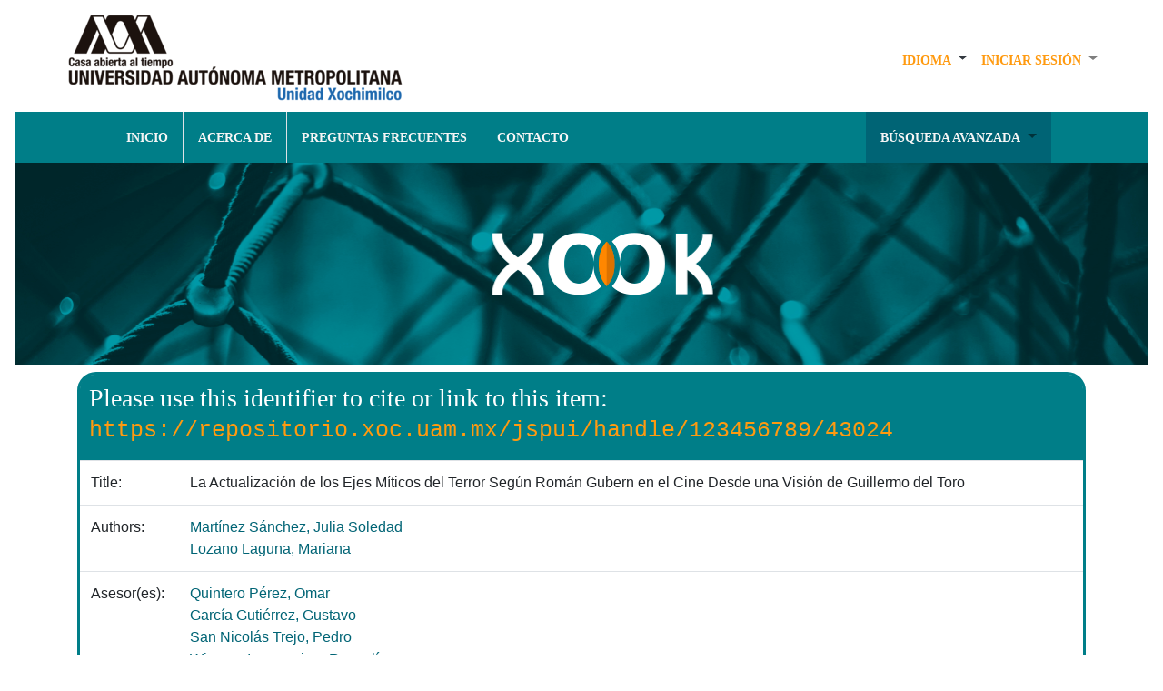

--- FILE ---
content_type: text/html;charset=UTF-8
request_url: https://repositorio.xoc.uam.mx/jspui/handle/123456789/43024
body_size: 6664
content:


















<!DOCTYPE html>
<html>

<head>
    <!-- Google tag (gtag.js) -->
<script async src="https://www.googletagmanager.com/gtag/js?id=G-4574QBQL6C"></script>
<script>
  window.dataLayer = window.dataLayer || [];
  function gtag(){dataLayer.push(arguments);}
  gtag('js', new Date());

  gtag('config', 'G-4574QBQL6C');
</script>
    <title>Repositorio Institucional de UAM-Xochimilco: La Actualización de los Ejes Míticos del Terror Según Román Gubern en el Cine Desde una Visión de Guillermo del Toro</title>
    <meta http-equiv="Content-Type" content="text/html; charset=UTF-8" />
    <meta name="Generator" content="DSpace 6.3" />
    <meta name="viewport" content="width=device-width, initial-scale=1.0">
    <link rel="shortcut icon" href="/jspui/image/biblio/icons/repo.ico" type="image/x-icon" />
    <link rel="stylesheet" href="/jspui/static/css/jquery-ui-1.10.3.custom/redmond/jquery-ui-1.10.3.custom.css" type="text/css" />
    <link rel="stylesheet" href="/jspui/static/css/bootstrap/bootstrap.min.css" type="text/css" />
    <!--<link rel="stylesheet" href="/jspui/static/css/bootstrap/bootstrap-theme.min.css" type="text/css" />-->
    <link type='text/css' href='http://fonts.googleapis.com/css?family=Lato:400,700' />
    <link rel="stylesheet" href="/jspui/static/css/bootstrap/dspace-theme.css" type="text/css" />
    <link rel="stylesheet" href="/jspui/static/css/bootstrap/biblioteca.css" type="text/css" />
    
    <link rel="search" type="application/opensearchdescription+xml" href="/jspui/open-search/description.xml" title="DSpace" />
    
    
<link rel="schema.DCTERMS" href="http://purl.org/dc/terms/" />
<link rel="schema.DC" href="http://purl.org/dc/elements/1.1/" />
<meta name="DC.contributor" content="Quintero Pérez, Omar" />
<meta name="DC.contributor" content="García Gutiérrez, Gustavo" />
<meta name="DC.contributor" content="San Nicolás Trejo, Pedro" />
<meta name="DC.contributor" content="Winocur Iparraguirre, Rosaalía" />
<meta name="DC.creator" content="Martínez Sánchez, Julia Soledad" />
<meta name="DC.creator" content="Lozano Laguna, Mariana" />
<meta name="DC.creator" content="Lozano Laguna, Mariana" />
<meta name="DC.creator" content="Martínez Sánchez, Julia Soledad" />
<meta name="DCTERMS.dateAccepted" content="2023-10-27T18:34:45Z" scheme="DCTERMS.W3CDTF" />
<meta name="DCTERMS.available" content="2023-10-27T18:34:45Z" scheme="DCTERMS.W3CDTF" />
<meta name="DCTERMS.issued" content="2011" scheme="DCTERMS.W3CDTF" />
<meta name="DC.date" content="2011" scheme="DCTERMS.W3CDTF" />
<meta name="DC.identifier" content="https://repositorio.xoc.uam.mx/jspui/handle/123456789/43024" scheme="DCTERMS.URI" />
<meta name="DCTERMS.abstract" content="El presente trabajo tuvo la finalidad, por una parte, de investigar la manera en la que se han actualizado los ejes míticos del terror planteados por Román Gubern, dentro de las películas  icónicas pertenecientes a este género a nivel universal, y, por otra, de indagar como se expresan dichos ejes en el caso de la filmografía de Guillermo del Toro en México.  EL trabajo esta compuesto de tres partes; la primera corresponde a los antecedentes en donde agregamos las principales corrientes cinematográficas correspondientes al cine de terror: Expresionismo alemán, Estudios Universal, cine japonés, Terror Atómico, Hammer Production, la década de los años setenta, e  incluimos una pequeña biografía de Guillermo del Toro.  La segunda parte es un marco conceptual que explica que son los mitos, por que es necesario actualizarlos en el cine de terror, que es el cine de terror y cuales son las características de los  cuatro ejes míticos de Román Gubern: tiranía, descanso eterno después de la muerte, perdida de identidad y monstruosidad.  Finalmente la tercera fase corresponde a un análisis de las principales películas del género de terror acomodadas dentro de los ejes anteriormente mencionadas y por orden cronológico, para terminar haciendo una comparación de esas cintas con cuatro  películas de Guillermo del Toro, que igualmente corresponden cada uno de los ejes míticos." xml:lang="es_MX" />
<meta name="DCTERMS.extent" content="1 recurso en línea (240 páginas)" />
<meta name="DC.language" content="spa" xml:lang="es_MX" scheme="DCTERMS.RFC1766" />
<meta name="DC.publisher" content="Universidad Autónoma Metropolitana. Unidad Xochimilco" />
<meta name="DC.rights" content="info:eu-repo/semantics/openAccess" />
<meta name="DC.rights" content="http://creativecommons.org/licenses/by-nc-nd/4.0" scheme="DCTERMS.URI" />
<meta name="DC.subject" content="Comunicación Social" xml:lang="es_MX" />
<meta name="DC.subject" content="Licenciatura" xml:lang="es_MX" />
<meta name="DC.title" content="La Actualización de los Ejes Míticos del Terror Según Román Gubern en el Cine Desde una Visión de Guillermo del Toro" />
<meta name="DC.type" content="Reporte" />

<meta name="citation_keywords" content="Comunicación Social; Licenciatura; Reporte" />
<meta name="citation_title" content="La Actualización de los Ejes Míticos del Terror Según Román Gubern en el Cine Desde una Visión de Guillermo del Toro" />
<meta name="citation_publisher" content="Universidad Autónoma Metropolitana. Unidad Xochimilco" />
<meta name="citation_language" content="spa" />
<meta name="citation_author" content="Martínez Sánchez, Julia Soledad" />
<meta name="citation_author" content="Lozano Laguna, Mariana" />
<meta name="citation_pdf_url" content="https://repositorio.xoc.uam.mx/jspui/bitstream/123456789/43024/-1/cshCD271023123541ufvb.pdf" />
<meta name="citation_date" content="2011" />
<meta name="citation_abstract_html_url" content="https://repositorio.xoc.uam.mx/jspui/handle/123456789/43024" />

    

    <script type='text/javascript' src="/jspui/static/js/jquery/jquery-1.10.2.min.js"></script>
    <script type='text/javascript' src='/jspui/static/js/jquery/jquery-ui-1.10.3.custom.min.js'></script>
    <script type='text/javascript' src="/jspui/static/js/jquery/jquery-3.4.1.min.js"></script>
    <script type='text/javascript' src="/jspui/static/js/bootstrap/popper.min.js"></script>
    <script type='text/javascript' src='/jspui/static/js/bootstrap/bootstrap.min.js'></script>
    <script type='text/javascript' src='/jspui/static/js/holder.js'></script>
    <script type="text/javascript" src="/jspui/utils.js"></script>
    <script type="text/javascript" src="/jspui/static/js/choice-support.js"> </script>
    <script type="text/javascript" src="/jspui/static/js/biblioteca.js"> </script>
    <script type="text/javascript">
        function googleTranslateElementInit() {
        new google.translate.TranslateElement({pageLanguage: 'es', layout: google.translate.TranslateElement.InlineLayout.SIMPLE}, 'google_translate_element');
        }
    </script>
    <script type="text/javascript" src="//translate.google.com/translate_a/element.js?cb=googleTranslateElementInit"></script>
    


    
    


    


    <!-- HTML5 shim and Respond.js IE8 support of HTML5 elements and media queries -->
    <!--[if lt IE 9]>
  <script src="/jspui/static/js/html5shiv.js"></script>
  <script src="/jspui/static/js/respond.min.js"></script>
<![endif]-->
</head>




<body>
    <nav class="navbar navbar-light navbar-expand-sm">
        
        <!--div class="container-fluid"-->
        
























    <!--Start of Tawk.to Script-->
    <script type="text/javascript">
      var Tawk_API=Tawk_API||{}, Tawk_LoadStart=new Date();
      (function(){
      var s1=document.createElement("script"),s0=document.getElementsByTagName("script")[0];
      s1.async=true;
      s1.src='https://embed.tawk.to/5f77f5764704467e89f448bd/default';
      s1.charset='UTF-8';
      s1.setAttribute('crossorigin','*');
      s0.parentNode.insertBefore(s1,s0);
      })();
      </script>
      <!--End of Tawk.to Script-->


<div class="d-md-flex flex-md-column">
  <div class="d-md-flex flex-md-row">
    <!--Apartado de boton y logo-->
    <a target="_blank" href="https://www.xoc.uam.mx/"><img class="img-fluid ml-md-5 img-logo-uam"
        src="/jspui/image/biblio/uam.png" alt="UAM Xochimilco" />
    </a>
    <button type="button" class="navbar-toggler" data-toggle="collapse" data-target=".navbar-collapse"
      aria-controls="navbar-collapse" aria-expanded="false" aria-label="Desplegar menú de navegación">
      <span class="navbar-toggler-icon"></span>
    </button>
    <!--Fin apartado boton y logo-->
    <!--Apartado desplegable IDIOMA Y SESION-->
    <div class="collapse navbar-collapse ml-md-auto d-md-block justify-content-end" id="menu-principal">
      <ul class="navbar-nav mr-md-5">
        <!--Solo se muestra para el menu desplegable-->
        <li class="nav-item dropdown p-md-2 d-block d-sm-none">
          <a class="nav-link active" href="/jspui/">
            <span class="text-blanco">INICIO</span>
            <!--Home-->
          </a>
        </li>
        <!--Apartado para dos o mas Idiomas-->
        
        <li class="nav-item dropdown">
          <a class="nav-link dropdown-toggle text-dark" href="#" id="navbarDropdown" role="button"
            data-toggle="dropdown" aria-haspopup="true" aria-expanded="false">
            <!--Language-->
            <span class="text-naranja">IDIOMA</span>
          </a>
          <!--<div class="dropdown-menu">
            
            <a class="dropdown-item" onclick="javascript:document.repost.locale.value='en';
                    document.repost.submit();" href="https://repositorio.xoc.uam.mx/jspui/handle/123456789/43024?locale=en">
              English
            </a>
            
            <a class="dropdown-item" onclick="javascript:document.repost.locale.value='es';
                    document.repost.submit();" href="https://repositorio.xoc.uam.mx/jspui/handle/123456789/43024?locale=es">
              español
            </a>
            
          </div>-->
          <div class="dropdown-menu" id="google_translate_element"></div>
        </li>
        
        <!--Fin Aparatado para dos o mas Idiomas-->
        <!--Aparatado para login-->
        <li class="dropdown">
          
          <a class="nav-link dropdown-toggle" href="#" id="navbarDropdown" role="button" data-toggle="dropdown"
            aria-haspopup="true" aria-expanded="false">
            <span class="text-naranja">INICIAR SESI&Oacute;N</span>
            <!--Sign on to:-->
          </a>
          
          <div class="dropdown-menu">
            <a id="login" class="dropdown-item" href="/jspui/mydspace">
              <!--fmt:message key="jsp.layout.navbar-default.users" /-->
              MI PERFIL
            </a>
            <a class="dropdown-item" href="/jspui/subscribe">
              Receive email<br/>updates
            </a>
            <a class="dropdown-item" href="/jspui/profile">
              Edit Profile
            </a>

            
          </div>
        </li>
      </ul>

    </div>
    <!--Fin Apartado desplegable IDIOMA Y SESION-->
  </div>
  <!--Apartado desplegable Inicio y otros-->
  <div class="collapse navbar-collapse bg-menu d-md-flex justify-content-around" id="menu-principal">
    <!--Opciones de navegacion-->
    <ul class="navbar-nav">
      <li class="nav-item p-md-2 border-right d-none d-sm-block">
        <a class="nav-link active" href="/jspui/">
          <span class="text-blanco">INICIO</span>
          <!--Home-->
        </a>
      </li>
      <li class="nav-item p-md-2 border-right"><a class="nav-link active" href="/jspui/acerca"><span
            class="text-blanco">ACERCA DE</span></a></li>
      <li class="nav-item p-md-2 border-right"><a class="nav-link active" href="/jspui/preguntas"><span
            class="text-blanco">PREGUNTAS FRECUENTES</span></a></li>
      <li class="nav-item p-md-2 mr-md-5"><a class="nav-link active" href="/jspui/contacto"><span
            class="text-blanco">CONTACTO</span></a></li>
      </ul>
      <ul class="navbar-nav">
      <!--Browse-->
      <li class="dropdown ml-md-5 p-md-2 bg-azul2">
        <a class="nav-link dropdown-toggle" href="#" id="navbarDropdown" role="button" data-toggle="dropdown"
          aria-haspopup="true" aria-expanded="false">
          <span class="text-blanco">B&Uacute;SQUEDA AVANZADA</span>
          <!--Browse-->
        </a>
        <div class="dropdown-menu">
          <a class="dropdown-item" href="/jspui/community-list">
            Communities<br/>&amp;&nbsp;Collections
          </a>
          <div class="dropdown-divider"></div>
          <a class="dropdown-item">
            Browse Items by:
          </a>
          

          
          <a class="dropdown-item" href="/jspui/browse?type=dateissued">
            Issue Date
          </a>
          
          <a class="dropdown-item" href="/jspui/browse?type=author">
            Author
          </a>
          
          <a class="dropdown-item" href="/jspui/browse?type=title">
            Title
          </a>
          
          <a class="dropdown-item" href="/jspui/browse?type=subject">
            Subject
          </a>
          
          <a class="dropdown-item" href="/jspui/browse?type=advisor">
            Asesor
          </a>
          

          
        </div>
      </li>
      <!--FIN Browse-->
    </ul>
    <!--Fin Opciones de navegacion-->
  </div>
  <!-- Fin Apartado desplegable Inicio y otros-->
  <div align="center">
    <!--Imagen de encabezado-->
    <img class="img-fluid img-portada" src="/jspui/image/biblio/Portada.jpg" alt="UAM Xochimilco" />
    <img class="img-fluid img-logo-xook" src="/jspui/image/biblio/xook.jpg" alt="UAM Xochimilco" />
  </div>
</div>
        <!--/div>-->
        
</nav>

    <main id="content" role="main">
        
        
        <!--div class="container">
            



  

<ol class="breadcrumb btn-success">

  <li><a href="/jspui/">Repositorio Institucional de UAM-Xochimilco</a></li>

  <li><a href="/jspui/handle/123456789/2">Reportes de Investigación</a></li>

  <li><a href="/jspui/handle/123456789/6">División de Ciencias Sociales y Humanidades</a></li>

  <li><a href="/jspui/handle/123456789/23147">Licenciatura en Comunicación Social</a></li>

</ol>

        </div-->
        


        
        <div class="container">
            





































		
		
		
		<div class="panel panel-primary-form">
<div class="panel-heading-form">
    <h3>
                
                <div class="well">Please use this identifier to cite or link to this item:
                <code>https://repositorio.xoc.uam.mx/jspui/handle/123456789/43024</code></div>
    </h3></div>



    
    <table class="table itemDisplayTable">
<tr><td class="metadataFieldLabel dc_title">Title:&nbsp;</td><td class="metadataFieldValue dc_title">La&#x20;Actualización&#x20;de&#x20;los&#x20;Ejes&#x20;Míticos&#x20;del&#x20;Terror&#x20;Según&#x20;Román&#x20;Gubern&#x20;en&#x20;el&#x20;Cine&#x20;Desde&#x20;una&#x20;Visión&#x20;de&#x20;Guillermo&#x20;del&#x20;Toro</td></tr>
<tr><td class="metadataFieldLabel dc_contributor_author">Authors:&nbsp;</td><td class="metadataFieldValue dc_contributor_author"><a class="author"href="/jspui/browse?type=author&amp;value=Mart%C3%ADnez+S%C3%A1nchez%2C+Julia+Soledad">Martínez&#x20;Sánchez,&#x20;Julia&#x20;Soledad</a><br /><a class="author"href="/jspui/browse?type=author&amp;value=Lozano+Laguna%2C+Mariana">Lozano&#x20;Laguna,&#x20;Mariana</a></td></tr>
<tr><td class="metadataFieldLabel dc_contributor_advisor">Asesor(es):&nbsp;</td><td class="metadataFieldValue dc_contributor_advisor"><a class="advisor"href="/jspui/browse?type=advisor&amp;value=Quintero+P%C3%A9rez%2C+Omar">Quintero&#x20;Pérez,&#x20;Omar</a><br /><a class="advisor"href="/jspui/browse?type=advisor&amp;value=Garc%C3%ADa+Guti%C3%A9rrez%2C+Gustavo">García&#x20;Gutiérrez,&#x20;Gustavo</a><br /><a class="advisor"href="/jspui/browse?type=advisor&amp;value=San+Nicol%C3%A1s+Trejo%2C+Pedro">San&#x20;Nicolás&#x20;Trejo,&#x20;Pedro</a><br /><a class="advisor"href="/jspui/browse?type=advisor&amp;value=Winocur+Iparraguirre%2C+Rosaal%C3%ADa">Winocur&#x20;Iparraguirre,&#x20;Rosaalía</a></td></tr>
<tr><td class="metadataFieldLabel dc_subject">Keywords:&nbsp;</td><td class="metadataFieldValue dc_subject">Comunicación&#x20;Social<br />Licenciatura</td></tr>
<tr><td class="metadataFieldLabel dc_date_issued">Issue Date:&nbsp;</td><td class="metadataFieldValue dc_date_issued">2011</td></tr>
<tr><td class="metadataFieldLabel dc_publisher">Publisher:&nbsp;</td><td class="metadataFieldValue dc_publisher">Universidad&#x20;Autónoma&#x20;Metropolitana.&#x20;Unidad&#x20;Xochimilco</td></tr>
<tr><td class="metadataFieldLabel dc_description_abstract">Abstract:&nbsp;</td><td class="metadataFieldValue dc_description_abstract">El&#x20;presente&#x20;trabajo&#x20;tuvo&#x20;la&#x20;finalidad,&#x20;por&#x20;una&#x20;parte,&#x20;de&#x20;investigar&#x20;la&#x20;manera&#x20;en&#x20;la&#x20;que&#x20;se&#x20;han&#x20;actualizado&#x20;los&#x20;ejes&#x20;míticos&#x20;del&#x20;terror&#x20;planteados&#x20;por&#x20;Román&#x20;Gubern,&#x20;dentro&#x20;de&#x20;las&#x20;películas&#x20;&#x20;icónicas&#x20;pertenecientes&#x20;a&#x20;este&#x20;género&#x20;a&#x20;nivel&#x20;universal,&#x20;y,&#x20;por&#x20;otra,&#x20;de&#x20;indagar&#x20;como&#x20;se&#x20;expresan&#x20;dichos&#x20;ejes&#x20;en&#x20;el&#x20;caso&#x20;de&#x20;la&#x20;filmografía&#x20;de&#x20;Guillermo&#x20;del&#x20;Toro&#x20;en&#x20;México.&#x20;&#x20;EL&#x20;trabajo&#x20;esta&#x20;compuesto&#x20;de&#x20;tres&#x20;partes;&#x20;la&#x20;primera&#x20;corresponde&#x20;a&#x20;los&#x20;antecedentes&#x20;en&#x20;donde&#x20;agregamos&#x20;las&#x20;principales&#x20;corrientes&#x20;cinematográficas&#x20;correspondientes&#x20;al&#x20;cine&#x20;de&#x20;terror:&#x20;Expresionismo&#x20;alemán,&#x20;Estudios&#x20;Universal,&#x20;cine&#x20;japonés,&#x20;Terror&#x20;Atómico,&#x20;Hammer&#x20;Production,&#x20;la&#x20;década&#x20;de&#x20;los&#x20;años&#x20;setenta,&#x20;e&#x20;&#x20;incluimos&#x20;una&#x20;pequeña&#x20;biografía&#x20;de&#x20;Guillermo&#x20;del&#x20;Toro.&#x20;&#x20;La&#x20;segunda&#x20;parte&#x20;es&#x20;un&#x20;marco&#x20;conceptual&#x20;que&#x20;explica&#x20;que&#x20;son&#x20;los&#x20;mitos,&#x20;por&#x20;que&#x20;es&#x20;necesario&#x20;actualizarlos&#x20;en&#x20;el&#x20;cine&#x20;de&#x20;terror,&#x20;que&#x20;es&#x20;el&#x20;cine&#x20;de&#x20;terror&#x20;y&#x20;cuales&#x20;son&#x20;las&#x20;características&#x20;de&#x20;los&#x20;&#x20;cuatro&#x20;ejes&#x20;míticos&#x20;de&#x20;Román&#x20;Gubern:&#x20;tiranía,&#x20;descanso&#x20;eterno&#x20;después&#x20;de&#x20;la&#x20;muerte,&#x20;perdida&#x20;de&#x20;identidad&#x20;y&#x20;monstruosidad.&#x20;&#x20;Finalmente&#x20;la&#x20;tercera&#x20;fase&#x20;corresponde&#x20;a&#x20;un&#x20;análisis&#x20;de&#x20;las&#x20;principales&#x20;películas&#x20;del&#x20;género&#x20;de&#x20;terror&#x20;acomodadas&#x20;dentro&#x20;de&#x20;los&#x20;ejes&#x20;anteriormente&#x20;mencionadas&#x20;y&#x20;por&#x20;orden&#x20;cronológico,&#x20;para&#x20;terminar&#x20;haciendo&#x20;una&#x20;comparación&#x20;de&#x20;esas&#x20;cintas&#x20;con&#x20;cuatro&#x20;&#x20;películas&#x20;de&#x20;Guillermo&#x20;del&#x20;Toro,&#x20;que&#x20;igualmente&#x20;corresponden&#x20;cada&#x20;uno&#x20;de&#x20;los&#x20;ejes&#x20;míticos.</td></tr>
<tr><td class="metadataFieldLabel dc_identifier_uri">URI:&nbsp;</td><td class="metadataFieldValue dc_identifier_uri"><a href="https://repositorio.xoc.uam.mx/jspui/handle/123456789/43024">https:&#x2F;&#x2F;repositorio.xoc.uam.mx&#x2F;jspui&#x2F;handle&#x2F;123456789&#x2F;43024</a></td></tr>
<tr><td class="metadataFieldLabel">Appears in Collections:</td><td class="metadataFieldValue"><a href="/jspui/handle/123456789/23147">Licenciatura en Comunicación Social</a><br/></td></tr>
</table><br/>
<div class="panel panel-info"><div class="panel-heading">Files in This Item:</div>
<table class="table panel-body"><tr><th id="t1" class="standard">File</th>
<th id="t3" class="standard">Size</th><th id="t4" class="standard">Format</th><th>&nbsp;</th></tr>
<tr><td headers="t1" class="standard break-all"><a target="_blank" href="/jspui/retrieve/c0b75a88-c9b7-412e-b871-c04116d1995f/cshCD271023123541ufvb.pdf">cshCD271023123541ufvb.pdf</a></td><td headers="t3" class="standard">2.25 MB</td><td headers="t4" class="standard">Adobe PDF</td><td class="standard" align="center"><a class="btn btn-primary" target="_blank" href="/jspui/retrieve/c0b75a88-c9b7-412e-b871-c04116d1995f/cshCD271023123541ufvb.pdf">View/Open</a></td></tr></table>
</div>

<div class="container row">


    <a class="btn btn-default" href="/jspui/handle/123456789/43024?mode=full">
        Show full item record
    </a>

    <a class="statisticsLink  btn btn-primary" href="/jspui/handle/123456789/43024/statistics"><img src="/jspui/image/icons/barras.svg"></a>

    

</div>
<br/>
    

<br/>
    

    <p class="submitFormHelp alert alert-info">This item is licensed under a <a href="http://creativecommons.org/licenses/by-nc-nd/4.0">Creative Commons License</a>
    <a href="http://creativecommons.org/licenses/by-nc-nd/4.0"><img src="/jspui/image/cc-somerights.gif" border="0" alt="Creative Commons" style="margin-top: -5px;" class="pull-right"/></a>
    </p>
    <!--
    null
    -->
    
</div>














</div>

</main>

<div class="container">
    <div class="row">
        <div class="d-flex justify-content-center align-items-center">
            <a href="https://www.repositorionacionalcti.mx/" class="img-footer" target="_blank">
            <img class="img-fluid" src="/jspui/image/biblio/cloud.jpg" alt="Cloud" />
            </a>
            <div class="circulo"></div>
            <a href="http://biblioteca.xoc.uam.mx" class="img-footer" target="_blank">
                <img class="img-fluid" src="/jspui/image/biblio/biblio.jpg" alt="Biblioteca" />            
            </a>
        </div>
    </div>
</div>
<div class="container mb-5">    
    <div class="row d-flex justify-content-center">
        <div class="d-flex justify-content-center align-items-center">
            <a  href="http://dcsh.xoc.uam.mx/" class="img-footer encabezado-divisiones" target="_blank">
                CSH
            </a>
            <div class="circulo"></div>
            <a href="http://www2.xoc.uam.mx/oferta-educativa/divisiones/cbs/" class="img-footer ml-4 encabezado-divisiones" target="_blank">
                CBS            
            </a>
            <div class="circulo"></div>
            <a href="http://www2.xoc.uam.mx/oferta-educativa/divisiones/cyad/" class="img-footer ml-4 mr-3 encabezado-divisiones" target="_blank">
                CyAD         
            </a>
            <div class="circulo"></div>
            <a href="https://extensionuniversitaria.xoc.uam.mx/" class="img-footer ml-4 mr-4  encabezado-divisiones" target="_blank">
                CEUX          
            </a>
            <div class="circulo"></div>
            <a href="https://www.xoc.uam.mx/computo" class="img-footer ml-4 encabezado-divisiones" target="_blank">
                COSECOM            
            </a>
        </div>
    </div>  
</div>

<footer class="footer py-4 bg-light">
    <div class="container-fluid">
        <div class="row">
            <div class="col-7 col-md-4 offset-1">
                <small class="text-footer">
                    Calzada del Hueso 1100, Col. Villa Quietud, Coyoac&aacute;n,
                    C.P. 04960, Ciudad de M&eacute;xico.<br>
                    Tel. 55 54 83 <strong>7371</strong>
                </small>
            </div>
            <div class="col-4 col-md-3 offset-md-4 d-flex justify-content-end py-5 py-md-4">
                <a href="https://www.youtube.com/channel/UCbkJcAalQlpuJ7ACTQQPbEQ"  target="_blank">
                    <img class="img-fluid img-Redes" src="/jspui/image/biblio/youtube.png" alt="YouTube" />
                </a>
                <a href="https://www.facebook.com/biblioteca.uamx/" class="d-inline" target="_blank">
                    <img class="img-fluid img-Redes" src="/jspui/image/biblio/facebook.png" alt="Facebook" />
                </a>
                <a href="https://www.instagram.com/bibliotecauamx/" class="d-inline" target="_blank">
                    <img class="img-fluid img-Redes" src="/jspui/image/biblio/instagram.png" alt="Instagram" />
                </a>
            </div>
        </div>
    </div>
</footer>
</body>

</html>
